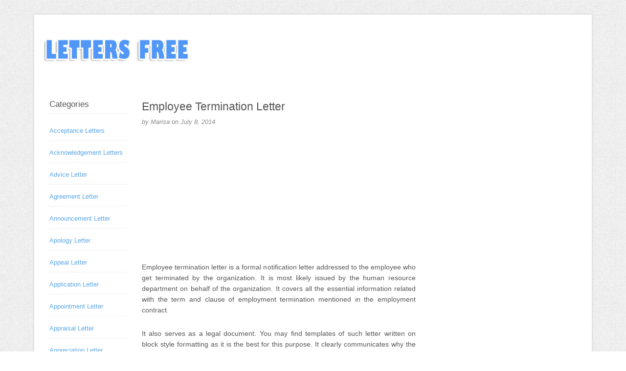

--- FILE ---
content_type: text/html; charset=utf-8
request_url: https://www.google.com/recaptcha/api2/aframe
body_size: 267
content:
<!DOCTYPE HTML><html><head><meta http-equiv="content-type" content="text/html; charset=UTF-8"></head><body><script nonce="vZDCOJ2tC3nPdu0WIW8cuQ">/** Anti-fraud and anti-abuse applications only. See google.com/recaptcha */ try{var clients={'sodar':'https://pagead2.googlesyndication.com/pagead/sodar?'};window.addEventListener("message",function(a){try{if(a.source===window.parent){var b=JSON.parse(a.data);var c=clients[b['id']];if(c){var d=document.createElement('img');d.src=c+b['params']+'&rc='+(localStorage.getItem("rc::a")?sessionStorage.getItem("rc::b"):"");window.document.body.appendChild(d);sessionStorage.setItem("rc::e",parseInt(sessionStorage.getItem("rc::e")||0)+1);localStorage.setItem("rc::h",'1768955636121');}}}catch(b){}});window.parent.postMessage("_grecaptcha_ready", "*");}catch(b){}</script></body></html>

--- FILE ---
content_type: text/css; charset=UTF-8
request_url: https://www.lettersfree.com/wp-content/cache/background-css/1/www.lettersfree.com/wp-content/cache/min/1/wp-content/thesis/skins/thesis-blogad-skin/css.css?ver=1767618919&wpr_t=1768939049
body_size: 6214
content:
*{margin:0;padding:0}h1,h2,h3,h4,h5,h6{font-weight:400}table{border-collapse:collapse;border-spacing:0}img,abbr,acronym,fieldset{border:0}code{line-height:1em}pre{overflow:auto;clear:both}sub,sup{line-height:.5em}img,.wp-caption{max-width:100%;height:auto}iframe,video,embed,object{display:block;max-width:100%}img{display:block}.left,.alignleft,img[align="left"]{display:block;float:left}.right,.alignright,img[align="right"]{display:block;float:right}.center,.aligncenter,img[align="middle"]{display:block;margin-right:auto;margin-left:auto;text-align:center;float:none;clear:both}.block,.alignnone{display:block;clear:both}.wp-smiley{display:inline}*{margin:0;padding:0}h1,h2,h3,h4,h5,h6{font-weight:400}table{border-collapse:collapse;border-spacing:0}img,abbr,acronym,fieldset{border:0}code{line-height:1em}pre{overflow:auto;clear:both}sub,sup{line-height:.5em}.post_image,.thumb{display:block}.alignleft,.left,img[align="left"]{display:block;float:left}.alignright,.right,img[align="right"]{display:block;float:right}.aligncenter,.center,img[align="middle"]{display:block;margin-right:auto;margin-left:auto;float:none;clear:both}.alignnone,.block{display:block;clear:both;margin:0 auto}body{font-family:Georgia,"Times New Roman",Times,serif;color:#111;padding-top:22px}a{color:#d00;text-decoration:none}#container{width:959px;margin-right:auto;margin-left:auto}.menu{position:relative;list-style:none;z-index:50}.menu li{position:relative;float:left}.menu ul{position:absolute;visibility:hidden;list-style:none;z-index:110}.menu ul li{clear:both}.menu a{display:block;-webkit-transition:all 0.1s ease-in-out;-moz-transition:all 0.1s ease-in-out;-o-transition:all 0.1s ease-in-out;transition:all 0.1s ease-in-out}.menu ul ul{position:absolute;top:0}.menu li:hover ul,.menu a:hover ul,.menu :hover ul :hover ul,.menu :hover ul :hover ul :hover ul{visibility:visible}.menu :hover ul ul,.menu :hover ul :hover ul ul{visibility:hidden}.menu ul,.menu ul li{width:150px}.menu ul ul,.menu :hover ul :hover ul{left:150px}.menu a{font-size:12px;text-transform:uppercase;letter-spacing:1px;padding-top:9px;padding-right:11px;padding-bottom:9px;padding-left:11px;border-width:1px;border-left-width:0;border-style:solid}.menu ul a{width:auto;border-left-width:1px;border-style:solid}.menu{border-width:0 0 1px 1px;border-style:solid}.menu li ul{border-bottom-width:1px}.menu li{margin-bottom:-1px}.menu li ul{margin-top:-1px}.menu ul ul{margin-top:0}.menu,.menu a,.menu li ul{border-color:#ddd}.menu ul .current a,.menu ul .current-cat a,.menu .current ul a,.menu .current-cat ul a,.menu ul .current-menu-item a{border-bottom-color:#ddd}.menu .current a,.menu .current-cat a,.menu .current-menu-item a{border-bottom-color:#fff}.menu li:hover ul,.menu a:hover ul{left:-1px}.menu a,.menu .current ul a,.menu .current-cat ul a,.menu .current-menu-item ul a{color:#111;background-color:#eee}.menu a:hover,.menu .current ul a:hover,.menu .current-cat ul a:hover,.menu .current-parent a:hover,.menu .current-menu-item ul a:hover,.menu .current-menu-ancestor a:hover{background-color:#ddd}.menu .current a,.menu .current a:hover,.menu .current-cat a,.menu .current-cat a:hover,.menu .current-menu-item a,.menu .current-menu-item a:hover{background:#fff}#header{border-width:0 0 3px 0;border-style:double;border-color:#ddd;padding-top:22px;padding-right:11px;padding-bottom:22px;padding-left:11px}#site_title{font-size:36px;line-height:50px;font-weight:700}#site_title a{color:#111}#site_title a:hover{color:#d00}#site_tagline{font-size:14px;line-height:22px;color:#888}.columns,.columns>.column_wrap,.columns>.sidebar2{-webkit-box-sizing:border-box;-moz-box-sizing:border-box;box-sizing:border-box}.columns>.column_wrap{width:742px;float:left}.columns>.sidebar2{width:216px;float:right;padding-top:22px;padding-right:11px;padding-left:11px}.columns{background:var(--wpr-bg-9108d5cb-411a-4ef5-84ff-895781982e3a) 742px 0 repeat-y}.column_wrap,.column_wrap>.content,.column_wrap>.sidebar1{-webkit-box-sizing:border-box;-moz-box-sizing:border-box;box-sizing:border-box}.column_wrap>.content{width:524px;float:right}.column_wrap>.sidebar1{width:217px;float:left;padding-top:22px;padding-right:11px;padding-left:11px}.column_wrap{background:var(--wpr-bg-6573a97a-6166-4d1e-9c64-076263cd547a) 217px 0 repeat-y}.post_box,.post_box h4{font-size:14px;line-height:22px}.post_box h1,.post_box .headline{font-size:23px;line-height:33px}.post_box .post_content h2,.post_box h3{font-size:18px;line-height:27px;margin-top:33px;margin-bottom:11px}.post_box h5,.post_box .small{font-size:11px;line-height:20px}.post_box .drop_cap{font-size:44px;line-height:1em;margin-right:7px;float:left}.post_box p,.post_box ul,.post_box ol,.post_box blockquote,.post_box pre,.post_box dl,.post_box dd{margin-bottom:22px}.post_box ul{list-style-type:square}.post_box ul,.post_box ol{margin-left:22px}.post_box ul ul,.post_box ul ol,.post_box ol ul,.post_box ol ol{margin-left:22px}.post_box ul ul,.post_box ul ol,.post_box ol ul,.post_box ol ol,.wp-caption p{margin-bottom:0}.post_box .left,.post_box .alignleft,.post_box .ad_left{margin-bottom:22px;margin-right:22px}.post_box .right,.post_box .alignright,.post_box .ad{margin-bottom:22px;margin-left:22px}.post_box .center,.post_box .aligncenter{margin-bottom:22px}.post_box .block,.post_box .alignnone{margin-bottom:22px}.post_box .stack{margin-left:22px}.post_box{padding:22px 22px 0 22px;border-top:1px dotted #bbb}.top{border-top:0}.headline_area{margin-bottom:22px}.byline{color:#888}.headline a,.byline a:hover,.num_comments{color:#111}.headline a:hover{color:#d00}.byline a{color:#888;border-bottom:1px solid #ddd}.byline a,.post_author,.post_date{text-transform:uppercase;letter-spacing:1px}.byline .post_edit{margin-left:11px}.byline .post_edit:first-child{margin-left:0}.author_by,.date_on,.post_cats_intro{font-style:italic}.post_content h4{font-weight:700}.post_content a{text-decoration:underline}.post_content a:hover{text-decoration:none}.post_content .frame{padding:11px;background:#eee;border:1px solid #ddd}.post_content blockquote{margin-left:11px;padding-left:11px;color:#666;border-left:1px solid #ddd}.num_comments_link{color:#666;text-decoration:none}.num_comments_link:hover{text-decoration:underline}.bracket,.num_comments{font-size:22px}.bracket{color:#ccc}.post_box .post_image{margin-bottom:22px}.post_box .post_image_box,.post_box .wp-caption{margin-bottom:22px;padding:11px;background:#eee;border:1px solid #ddd}.post_box .post_image_box img,.post_box .wp-caption img{display:block;margin-bottom:11px}.post_box .wp-caption p{font-size:13px;line-height:21px;margin-bottom:0}.post_box .wp-caption p a{text-decoration:underline}.post_box .wp-caption p a:hover{text-decoration:none}.post_box .post_tags{color:#666}.post_box .post_tags a:hover{text-decoration:underline}.post_box .alert,.post_box .note{margin-bottom:22px;padding:11px}.post_box .alert{background:#ff9}.post_box .note{background:#eee}.post_box .alert p:last-child,.post_box .note p:last-child{margin-bottom:0}.post_box pre{padding:11px;background:#eee;overflow:auto;clear:both}.post_content blockquote.right,.post_content blockquote.left{width:45%;font-size:23px;line-height:31px;margin-bottom:11px}.post_content blockquote.right,.post_content blockquote.left{padding-left:0;border:0}.post_content blockquote.right p,.post_content blockquote.left p{margin-bottom:0}.landing .post_box,.landing .post_box h4{font-size:16px;line-height:25px}.landing .post_box h1,.landing .post_box .headline{font-size:26px;line-height:37px}.landing .post_box .post_content h2,.landing .post_box h3{font-size:20px;line-height:30px;margin-top:38px;margin-bottom:13px}.landing .post_box h5,.landing .post_box .small{font-size:13px;line-height:22px}.landing .post_box .drop_cap{font-size:50px;line-height:1em;margin-right:8px;float:left}.landing .post_box p,.landing .post_box ul,.landing .post_box ol,.landing .post_box blockquote,.landing .post_box pre,.landing .post_box dl,.landing .post_box dd{margin-bottom:25px}.landing .post_box ul{list-style-type:square}.landing .post_box ul,.landing .post_box ol{margin-left:25px}.landing .post_box ul ul,.landing .post_box ul ol,.landing .post_box ol ul,.landing .post_box ol ol{margin-left:25px}.landing .post_box ul ul,.landing .post_box ul ol,.landing .post_box ol ul,.landing .post_box ol ol,.wp-caption p{margin-bottom:0}.landing .post_box .left,.landing .post_box .alignleft,.landing .post_box .ad_left{margin-bottom:25px;margin-right:25px}.landing .post_box .right,.landing .post_box .alignright,.landing .post_box .ad{margin-bottom:25px;margin-left:25px}.landing .post_box .center,.landing .post_box .aligncenter{margin-bottom:25px}.landing .post_box .block,.landing .post_box .alignnone{margin-bottom:25px}.landing .post_box .stack{margin-left:25px}.landing #container{width:624px}.landing #header{padding-top:0}.landing #header,.landing .headline_area,.landing #footer{text-align:center}.landing .post_box{padding-right:11px;padding-left:11px}.comments_intro{font-size:14px;color:#666;margin-top:44px;margin-bottom:11px;padding-right:22px;padding-left:22px}.comments_intro a{text-decoration:underline}.comments_intro a:hover{text-decoration:none}.comments_closed{font-size:13px;line-height:21px;color:#888;margin-right:22px;margin-bottom:22px;margin-left:22px}.comment{font-size:14px;line-height:22px;border-width:0 0 1px 0;border-style:dotted;border-color:#bbb;padding-top:22px;padding-right:22px;padding-bottom:22px;padding-left:22px}.comment .comment_author{font-size:16px;line-height:22px;font-weight:700}.comment .comment_aux{font-size:11px;line-height:20px}.children .comment{list-style-type:none;border-width:0 0 0 1px;border-style:solid;border-color:#ddd;margin-top:22px;padding-left:22px}.bypostauthor{background-color:#e7f8fb}.children .bypostauthor{background-color:transparent;border-width:0 0 0 2px;border-style:solid;border-color:#bde0e6}.comment .comment_text ul{list-style-type:square}.comment .comment_text ul,.comment .comment_text ol{margin-left:22px}.comment p,.comment .comment_text ul,.comment .comment_text ol,.comment .comment_text blockquote,.comment .comment_text pre{margin-bottom:22px}.comment .comment_text li ul,.comment .comment_text li ol{margin-left:22px;margin-bottom:0}.comment .comment_text .left,.comment .comment_text .alignleft{margin-bottom:22px;margin-right:22px}.comment .comment_text .right,.comment .comment_text .alignright{margin-bottom:22px;margin-left:22px}.comment .comment_text .center,.comment .comment_text .aligncenter{margin:0 auto 22px auto}.comment .comment_text .block,.comment .comment_text .alignnone{margin:0 auto 22px 0}#comments{list-style-type:none;margin-bottom:44px;border-top:1px dotted #bbb}.children .comment{padding-top:0;padding-right:0;padding-bottom:0}.comment .avatar{float:right;margin-left:11px}.comment .comment_head{margin-bottom:11px}.children .comment_head{margin-bottom:0}.comment_date{font-size:12px;color:#888;margin-left:11px}.comment_edit{float:right}.comment_date a{color:#888}.comment_text a,.comment_head a:hover{text-decoration:underline}.comment_text a:hover{text-decoration:none}.comment-reply-link,.comment_edit{font-size:12px;text-transform:uppercase;letter-spacing:1px;color:#888}.comment-reply-link:hover,.comment_edit:hover{text-decoration:underline}#commentform{font-size:14px;line-height:22px;margin-bottom:44px;padding-right:22px;padding-left:22px}#commentform label{display:block}#commentform p{margin-bottom:11px}#commentform p a{text-decoration:underline}#commentform p a:hover{text-decoration:none}#commentform p .required{color:#d00}.comment_moderated{font-weight:700}#commentform .input_text{width:50%}#commentform textarea.input_text{width:100%}.comment #commentform{padding-right:0;padding-left:0}.comment #comment_form_title{margin-top:0}.children #commentform,.children #comment_form_title{margin-left:-22px;padding-left:22px}#comment_form_title{font-size:18px;color:#666;border-width:0 0 1px 0;border-style:dotted;border-color:#bbb;margin-top:44px;margin-right:-22px;margin-left:-22px;padding-right:22px;padding-bottom:11px;padding-left:22px}.input_text{font-size:inherit;line-height:1em;font-family:inherit;color:#111;background-color:#eee;border-width:1px;border-style:solid;border-color:#aaa;padding-top:4px;padding-right:4px;padding-bottom:4px;padding-left:4px;-webkit-box-sizing:border-box;-moz-box-sizing:border-box;box-sizing:border-box}.input_text:focus{background-color:#fff;border-color:#777}.input_text{border-right-color:#ddd;border-bottom-color:#ddd}.input_text:focus{border-right-color:#ccc;border-bottom-color:#ccc}textarea.input_text{line-height:22px}.input_submit{font-size:18px;line-height:1em;font-family:Georgia,"Times New Roman",Times,serif;font-weight:700;background-image:var(--wpr-bg-5ba0e516-aca5-4552-9838-f8faeafbb68b);border-width:3px;border-style:double;border-color:#999;padding-top:8px;padding-right:8px;padding-bottom:8px;padding-left:8px}.input_submit{border-top-color:#ccc;border-left-color:#ccc;cursor:pointer;overflow:visible}.input_submit:hover{color:#090}#cancel-comment-reply-link{font-size:11px;line-height:1em;text-transform:uppercase;letter-spacing:1px;color:#fff;background-color:#d00;border-width:2px;border-style:solid;border-color:#ac0000;padding-top:5px;padding-right:7px;padding-bottom:5px;padding-left:7px}#cancel-comment-reply-link{border-top-color:#fa5a5a;border-left-color:#fa5a5a;float:right}.login_alert{font-weight:700;background-color:#eee;border-width:1px;border-style:solid;border-color:#ddd}#archive_intro{border-width:0 0 2px 0;border-style:solid;border-color:#ddd}.archive_title{margin-bottom:22px}.prev_next{font-size:14px;line-height:22px;color:#666;border-width:2px 0 0 0;border-style:solid;border-color:#ddd;padding-top:22px;padding-right:22px;padding-bottom:22px;padding-left:22px}.prev_next{clear:both}.prev_next a:hover{text-decoration:underline}.prev_next .next_posts{float:right}.prev_next:after{content:".";display:block;height:0;clear:both;visibility:hidden}.previous_posts,.next_posts{font-size:12px;text-transform:uppercase;letter-spacing:2px}.sidebar,.sidebar h4{font-size:13px;line-height:19px}.sidebar h1,.sidebar .headline{font-size:21px;line-height:29px}.sidebar .post_content h2,.sidebar h3{font-size:17px;line-height:24px;font-variant:small-caps;letter-spacing:1px;margin-top:29px;margin-bottom:10px}.sidebar h5,.sidebar .small{font-size:10px;line-height:15px}.sidebar .drop_cap{font-size:38px;line-height:1em;margin-right:6px;float:left}.sidebar p,.sidebar ul,.sidebar ol,.sidebar blockquote,.sidebar pre,.sidebar dl,.sidebar dd{margin-bottom:19px}.sidebar ul ul,.sidebar ul ol,.sidebar ol ul,.sidebar ol ol{margin-left:19px}.sidebar ul ul,.sidebar ul ol,.sidebar ol ul,.sidebar ol ol,.wp-caption p{margin-bottom:0}.sidebar .left,.sidebar .alignleft,.sidebar .ad_left{margin-bottom:19px;margin-right:19px}.sidebar .right,.sidebar .alignright,.sidebar .ad{margin-bottom:19px;margin-left:19px}.sidebar .center,.sidebar .aligncenter{margin-bottom:19px}.sidebar .block,.sidebar .alignnone{margin-bottom:19px}.sidebar .stack{margin-left:19px}.sidebar .text_box,.sidebar .thesis_email_form{margin-bottom:38px}.sidebar .input_submit{font-size:16px;padding:6px}.sidebar .thesis_email_form .input_text{width:100%;margin-bottom:11px}.widget{font-size:13px;line-height:19px;margin-bottom:38px}.widget .widget_title{font-size:17px;line-height:24px;font-variant:small-caps;letter-spacing:1px;margin-bottom:10px}.widget p,.widget ul{margin-bottom:19px}.widget li ul{margin-bottom:0}.widget ul{list-style-type:none}.widget li{margin-bottom:10px}.widget li ul,.widget li ol{margin-top:10px}.widget li a:hover,.widget p a{text-decoration:underline}.widget p a:hover{text-decoration:none}.search-form .input_text{width:100%}#footer{font-size:13px;line-height:21px;text-align:right;color:#888;border-width:3px 0 0 0;border-style:double;border-color:#ddd;padding-top:11px;padding-right:11px;padding-bottom:11px;padding-left:11px}#footer a{color:#888;border-bottom:1px solid #ddd}#footer a:hover{color:#111}.footer_columns,.footer_columns>.column1,.footer_columns>.column1,.footer_columns>.column3{-webkit-box-sizing:border-box;-moz-box-sizing:border-box;box-sizing:border-box}.footer_columns>.column1{width:30%;float:left}.footer_columns>.column1{width:30%;float:left}.footer_columns>.column3{width:30%;float:right}body{background:url(../../../../../../../../../../../../thesis/skins/thesis-blogad-skin/images/body-bg.png) repeat fixed 0 0 transparent;color:#555;font-family:"Helvetica Neue",Arial,Helvetica,sans-serif;padding-top:0}.site_logo_class{float:left}a{color:#0D72C7}#container{background:none repeat scroll 0 0 #FFF;box-shadow:0 0 5px #CCC;margin:30px auto;padding-top:20px;width:1140px}#header{border-width:0;min-height:120px;padding:5px 20px}.menu a,.menu_control{display:block}.menu_control{display:none}.menu .current a,.menu .current-cat a,.menu .current-menu-item a{border-bottom-color:#DDD}.menu{background:-moz-linear-gradient(center top,#FFFFFF,#EEEEEE) repeat scroll 0 0 transparent;border-style:solid;border-width:1px 0;padding-left:20px;padding-right:20px}.menu .current a,.menu .current a:hover,.menu .current-cat a,.menu .current-cat a:hover,.menu .current-menu-item a,.menu .current-menu-item a:hover{background:none repeat scroll 0 0 #F9F9F9}.menu a{background:none repeat scroll 0 0 transparent;border-style:solid;border-width:0 1px 1px 0;font-size:13px;letter-spacing:0;padding:9px 11px;text-transform:none}.columns>.column_wrap{background:none;float:left;width:780px}.columns{background:none repeat scroll 0 0 transparent;padding-left:20px;padding-right:20px;clear:both}.column_wrap>.content{float:right;width:600px}.column_wrap>.sidebar1{float:left;padding-left:11px;padding-right:11px;padding-top:22px;width:180px}.columns>.sidebar2{float:right;padding-left:11px;padding-right:11px;padding-top:22px;width:320px}.prev_next{border-width:0}.headline_area{margin-bottom:5px}.post_box{border-bottom:1px dotted #CCC;border-top:0 none;margin-left:20px;margin-right:20px;padding:22px 0 30px}.headline a,.byline a:hover,.num_comments{color:#555}.sidebar .widget .widget_title{background:none repeat scroll 0 0 transparent;border-bottom:1px solid #EEE;font-size:17px;font-variant:normal;letter-spacing:0;line-height:24px;margin-bottom:20px;padding-bottom:6px}.sidebar .widget li{border-bottom:1px dotted #DDD;margin-bottom:10px;padding-bottom:10px;padding-top:5px}.byline a,.post_author,.post_date{font-style:italic;letter-spacing:0;text-transform:none}#after-header{margin-left:20px;margin-right:20px;padding-left:10px;padding-right:10px;overflow:hidden;clear:both}#after-content{margin-left:20px;margin-right:20px}#footer{background:none repeat scroll 0 0 #555;color:#eee;padding:20px 0 0;text-align:left}.footer_columns{margin-top:30px;padding:0 20px 20px}.footer_columns .column1{margin-right:50px}#copyright_text{padding:20px;text-align:left;float:left;width:40%}#footer #foot-menu{background:none repeat scroll 0 0 transparent;border:0 none;float:right;margin-top:10px;padding-left:0;padding-right:0;width:55%}#footer #foot-menu li{float:right}#footer #foot-menu a{background:none;border:0}.tagcloud a{width:auto;color:#FFF;cursor:pointer;display:inline-block;font-family:inherit;line-height:1;font-size:18px;margin:0 0 5px 0;padding:8px 15px 8px 15px;position:relative;text-align:center;text-decoration:none;-webkit-transition:all 0.1s ease-in-out;-moz-transition:all 0.1s ease-in-out;-o-transition:all 0.1s ease-in-out;transition:all 0.1s ease-in-out;background-color:#B4B4B4}#footer-bottom{background:none repeat scroll 0 0 #333333!important;min-height:60px}#footer .widget .widget_title{border-bottom:1px dotted #BBB;font-size:18px;font-variant:normal;letter-spacing:0;line-height:24px;margin-bottom:10px;padding-bottom:10px}#footer a{color:#eee}.post_box h5,.post_box .small{font-size:13px;line-height:20px;margin-top:5px;margin-bottom:10px}.landing #container{width:800px}.landing .site_logo_class{float:none;min-height:60px;min-width:50px}.landing #header{border-bottom:3px double #DDD;padding-top:0}.landing #footer{background:#333;padding:0}.landing #copyright_text{float:none;padding:20px;text-align:center;width:100%}.newpagination{border:0 none;clear:both;font-size:11px;line-height:13px;margin-bottom:50px;margin-left:0;padding:20px 0 0 20px;position:relative}.newpagination span,.newpagination a{background:none repeat scroll 0 0 #EEE;border:1px solid #DDD;color:#111;display:block;float:left;font-family:helvetica;font-size:1.1em;margin:2px 10px 2px 0;padding:6px 9px 5px;text-decoration:none;width:auto}.newpagination a:hover{color:#fff;background:#555;border:1px solid #444}.newpagination .current{padding:6px 9px 5px 9px;background:#555;color:#fff;border:1px solid #444}.thesis_adsensepost_optinr{background:none repeat scroll 0 0 #E7E7E7;border:0 solid #DDDDDD!important;float:none;height:150px;margin-bottom:30px;margin-left:0;margin-top:30px;padding:20px;width:490px}.thesis_adsensepost_optinr .landingimgurl{background:none repeat scroll 0 0 transparent;border:0 dotted #fff;float:left;height:75px;margin:0 30px 0 0;padding:0;display:none;width:100px}.thesis_adsensepost_optinr .imgurlr{height:180px;width:210px;float:left;margin:12px;background:#fff}.thesis_adsensepost_optinr .img_outerr{border:0 dotted #fff;height:205px;float:left;margin:12px 0 10px 0}.thesis_adsensepost_optinr .form_outerr{float:none;margin:2px 0 10px;width:560px}.thesis_adsensepost_optin_inr{margin:0 auto;padding-right:20px;padding-top:0;width:480px}.thesis_adsensepost_optin_inr h2.adsensepost_titr{color:#109A27;font-family:georgia;font-size:25px;font-weight:400;letter-spacing:1px;padding-top:0;text-transform:none;margin-left:0;line-height:30px}.thesis_adsensepost_optin_inr p{color:#555;font-size:13px;font-weight:400;line-height:22px;padding-top:10px;margin-left:0;margin-bottom:15px!important}.thesis_adsensepost_optin_inr form{float:left;margin:0}.thesis_adsensepost_optin_inr label.lnamer{text-align:center;font-size:15px;color:#fff;font-weight:400;padding-right:5px;font-family:arial}.thesis_adsensepost_optin_inr label.lemailr{text-align:center;font-size:15px;color:#fff;margin-left:30px;font-weight:400;padding-right:5px;font-family:arial}.thesis_adsensepost_optin_inr input.namer{display:none;border:1px solid #DDD;border-radius:0 0 0 0;color:#9C9C9C;float:left;font-family:arial;font-size:13px;height:20px;margin-bottom:20px;margin-right:45px;padding-bottom:10px;padding-left:10px;padding-top:10px;width:240px}.thesis_adsensepost_optin_inr input.emailr{border:1px solid #DDD;border-radius:0 0 0 0;color:#9C9C9C;float:left;font-family:arial;font-size:13px;height:20px;margin-right:30px;padding-bottom:10px;padding-left:10px;padding-top:10px;width:210px}.thesis_adsensepost_optin_inr input.submitr{border:0 none;color:#FFF;cursor:pointer;float:left;font-family:arial;font-size:17px;font-weight:700;height:42px;margin-left:0;margin-top:0;padding-left:0;text-transform:uppercase;width:220px}.thesis_adsensepost_optinr .name_imgr{display:none;background:var(--wpr-bg-cba25584-2742-437c-ae18-c7f777ed0984) no-repeat;height:40px;float:left;width:40px;margin-left:-87px;margin-top:1px;border-left:0 solid #2683D7}.thesis_adsensepost_optinr .email_imgr{background:var(--wpr-bg-37a8164a-4af8-4ead-b945-ccc51825c15f) no-repeat scroll 0 0 transparent;border-left:0 none;float:left;height:40px;margin-left:-80px;margin-top:0;width:40px}.thesis_adsensepost_optin_inr input.submitr:hover{color:#BC3F04}.thesis_adsense_optins{background:none repeat scroll 0 0 #CCC;border:1px solid #DDD;box-shadow:0 0 6px rgba(0,0,0,.1);float:right;height:280px;margin-bottom:38px;margin-left:0;padding:20px;width:256px}.imgurlr{height:180px;width:210px;float:left;margin:12px;background:#fff}.img_outerr{border:1px dotted #fff;height:205px;float:left;margin:12px 0 10px 0}.form_outerr{margin:2px 0 10px 0;width:250px;float:none}.thesis_adsense_optin_inr{margin:0 auto;width:250px;padding-top:0}.thesis_adsense_optin_inr h1.adsense_titr{color:#109A27;font-family:georgia;font-size:19px;font-variant:small-caps;font-weight:400;letter-spacing:1px;padding-top:0;text-transform:none}.thesis_adsense_optin_inr p{color:#555;font-size:13px;font-weight:400;line-height:22px;padding-top:10px}.thesis_adsense_optin_inr form{margin:20px auto 0 0}.thesis_adsense_optin_inr label.lnamer{text-align:center;font-size:15px;color:#fff;font-weight:400;padding-right:5px;font-family:arial}.thesis_adsense_optin_inr label.lemailr{text-align:center;font-size:15px;color:#fff;margin-left:30px;font-weight:400;padding-right:5px;font-family:arial}.thesis_adsense_optin_inr input.namer{border:1px solid #DDD;border-radius:0 0 0 0;color:#9C9C9C;float:left;font-family:arial;font-size:13px;height:20px;margin-bottom:20px;margin-right:45px;padding-bottom:10px;padding-left:10px;padding-top:10px;width:240px}.thesis_adsense_optin_inr input.emailr{border:1px solid #DDD;border-radius:0 0 0 0;color:#9C9C9C;float:left;font-family:arial;font-size:13px;height:20px;padding-bottom:10px;padding-left:10px;padding-top:10px;width:240px}.thesis_adsense_optin_inr input.submitr{border:0 none;color:#FFF;cursor:pointer;font-family:arial;font-size:17px;font-weight:700;height:40px;margin-left:0;margin-top:25px;padding-left:0;text-transform:uppercase;width:250px}.name_imgr{background:var(--wpr-bg-dc3b48fe-7f2c-40f3-998d-cf1b69a17c25) no-repeat;height:40px;float:left;width:40px;margin-left:-87px;margin-top:1px;border-left:0 solid #2683D7}.email_imgr{background:var(--wpr-bg-34bf0cb4-c72a-4e4f-8b7d-73c2c5628b8c) no-repeat scroll 0 0 transparent;border-left:0 none;float:left;height:40px;margin-left:210px;margin-top:-41px;width:40px}.social-follow{border:0 none;float:right;height:28px;margin-bottom:38px;margin-top:38px;padding:0;width:298px}#social-media-icons{background:none repeat scroll 0 0 #F9F9F9;border:1px solid #EEE;float:none;margin-bottom:20px;margin-left:0;margin-top:20px;min-height:30px;padding:10px 0 5px 20px}#social-media-icons .facebook-button{float:left;margin-right:20px}#social-media-icons .twitter-button{float:left}#social-media-icons .gplus-button{float:left}#social-media-icons .pinterest-button{float:left}#social-media-icons .stumbleupon-button{float:left;margin-right:20px;margin-left:20px}#social-media-icons .linkedin-button{float:left}.after-header-ad{border-bottom:1px dotted #E7E7E7;border-top:1px dotted #E7E7E7;float:left;margin-top:20px;padding-bottom:20px;padding-top:20px;width:728px}.after-header-small{border-bottom:1px dotted #E7E7E7;border-top:1px dotted #E7E7E7;height:90px;margin-top:20px;padding-bottom:20px;padding-top:20px;width:300px}.read-more-blog-new{float:right;margin-right:20px;margin-top:20px}.read-more-blog-new a{background:none repeat scroll 0 0 #B4B4B4;border:1px solid #E7E7E7;font-size:13px;padding:5px;color:#fff;-webkit-transition:all 0.1s ease-in-out;-moz-transition:all 0.1s ease-in-out;-o-transition:all 0.1s ease-in-out;transition:all 0.1s ease-in-out}.read-more-blog-new a:hover{text-decoration:none}.after-footer-ad{float:none;padding-bottom:10px;padding-top:10px;text-align:center}.after-footer-ad img{margin:0 auto}#google_search{float:right;padding-right:0}.thesis_ads{float:right;width:728px}.thesis_ads .thesis_ads468{float:left}.thesis_ads .thesis_ads468 .thesis_ads468_1 img{margin-top:30px;border:0 solid #1C7ACF}.link-ad-bottom{margin-top:20px;margin-bottom:20px;text-align:left}.top-link-ad{margin-left:20px;margin-right:20px;float:right}.post-inner-ad{margin-left:20px;margin-right:20px}.post-inner-bottom-ad{margin-top:10px;margin-bottom:20px;width:100%}.post-inner-bottom-ad-one{float:left;margin-right:30px;width:45%}.post-inner-bottom-ad-two{float:left;margin-right:0;width:45%}#relatedposts{width:95%;float:left;margin-left:0;margin-top:15px}#relatedposts ul{float:left;margin-left:5px;margin-top:10px;width:95%}#relatedposts ul li{background:none repeat scroll 0 0 #fff;border:1px solid #EEE;float:left;list-style:none outside none;margin-right:18px;min-height:170px;padding-bottom:10px;padding-top:0;width:110px}#relatedposts ul li a{float:left;font-family:Arial;font-size:12px;font-weight:400;padding-left:5px;width:100px}#relatedposts ul li img{background:none repeat scroll 0 0 #FFFFFF!important;border:0 solid #EEEEEE!important;float:left!important;height:100px!important;margin-bottom:10px;margin-left:0!important;margin-top:5px;padding:0 5px 5px 0!important;width:100px!important}#relatedposts ul li a:hover{text-decoration:underline}#relatedposts h3{background:none repeat scroll 0 0 transparent;border-bottom:1px solid #eee;color:#555;font-family:Helvetica;font-size:22px;font-weight:400;padding:9px 9px 9px 0;margin-top:0px!important}.columns:after,.column_wrap:after,.footer_columns:after,.post_box:after,.post_box .post_content:after,.sidebar:after,.sidebar .post_content:after,.landing .post_box:after,.landing .post_box .post_content:after,.menu:after,.comment .comment_text:after{content:".";display:block;height:0;clear:both;visibility:hidden}.feature-image img{width:150px;height:150px;border:1px solid #DDD;margin-right:20px;margin-top:8px;padding:2px;float:left}featured_image_link .post_author_intro{font-style:italic}#archive_intro{border-width:0 0 1px 0}.clr{clear:both}.ta_author_info.ta_box{margin:0 30px 20px 0;background:#f8f8f8;clear:both}.ta_author_info{float:none;height:auto}.ta_box{border:1px solid #f1f1f1;-moz-box-shadow:1px 1px 1px #e5eaed;-webkit-box-shadow:1px 1px 1px #E5EAED;box-shadow:1px 1px 1px #E5EAED;padding:20px;margin:10px}.ta_author_info .ta_author_desc{margin-left:125px}.ta_author_avatar{float:left;width:113px;height:113px}.ta_author_info .ta_author_avatar img,.ta_author_info .ta_author_avatar_sb img{width:100px;height:100px}.ta_author_avatar img,.ta_author_avatar_sb img{display:block;margin:0 15px 8px 0;padding:3px;border:1px solid rgb(224,214,214)}.ta_box h4{text-transform:none;text-shadow:0 1px 1px rgba(0,0,0,.2)}.ta_box .ta_author_desc h4 a{display:inline;text-shadow:0 1px 1px rgba(0,0,0,.2);font-size:16px;text-decoration:none}.ta_box p{margin-bottom:10px;font:300 16px 'Helvetica Neue',Helvetica,Arial,sans-serif;line-height:35px;color:#555}.ta_box ul{border-top:1px dashed #ccc;padding:20px 0 0 0;width:100%;margin:auto}.ta_box ul li{list-style:outside none;list-style-image:none}.ta_box .twitter,.ta_box .gplus,.ta_box .facebook{float:left;line-height:20px}.ta_box .gplus{background:var(--wpr-bg-f75a46af-93c0-4e61-bd80-f89857c4cea3) no-repeat scroll .8em center transparent;padding-left:32px}.ta_box .facebook{background:var(--wpr-bg-31b82aaa-ca42-4480-8ed9-7415e9f94341) no-repeat scroll .8em center transparent;padding-left:34px}.ta_author_info.ta_archive{border:none;-moz-box-shadow:none;-webkit-box-shadow:none;border-bottom:1px dashed #ccc;margin-bottom:40px}.ta_author_info.ta_archive .ta_author_desc{margin-left:150px}.ta_author_info .ta_author_archive_avatar img{width:130px;height:130px;float:left;margin-right:30px}.ta_author_info .ta_author_desc h1{margin-bottom:10px;text-shadow:0 1px 1px rgba(0,0,0,.2)}.ta_author_info.ta_sb{margin-bottom:20px}.ta_author_avatar_sb{margin:auto;float:none;text-align:center;width:100px;height:100px}.ta_author_desc_sb h4{text-align:center}.ta_author_desc_sb p{font-size:12px;color:#666}.ta_sb .twitter,.ta_sb .gplus,.ta_sb .facebook{float:none;line-height:20px}.ta_sb .gplus{background:var(--wpr-bg-bbd0d2cc-e508-4cb5-a53a-a495660090a7) no-repeat scroll 0 center transparent;padding-left:22px}.ta_sb .facebook{background:var(--wpr-bg-6abd38e9-a6f8-42b0-b199-a9c2fd1bb453) no-repeat scroll -2px center transparent;padding-left:22px}#footer a{color:#eee;border-bottom:0}pre{font-family:Consolas,Monaco,Menlo,Courier,Verdana,sans-serif;background-color:#eee;padding:13px;-webkit-tab-size:4;-moz-tab-size:4;tab-size:4;margin-bottom:26px}.post_box p{margin-bottom:26px}.post_box ul{list-style-type:square;margin-bottom:26px}.post_box ol{margin-bottom:26px}.post_box ul li{margin-left:26px}.post_box ol li{margin-left:26px}.post_box blockquote{color:#888;margin-left:13px;padding-left:13px;border-left:1px solid #ddd}.post_box p a{text-decoration:underline;color:#d00}.post_box h2{font-size:20px;line-height:31px;margin-bottom:2px}.post_author_intro{font-style:italic}#land-header #header img{margin:0 auto}@media screen and (max-width:1139px){#container{width:940px}.thesis_ads{width:70%}.after-header-ad{width:100%;border-bottom:0}.after-header-ad img{margin:0 auto}.after-header-small{width:100%}.after-header-small img{margin:0 auto}.columns>.column_wrap{width:100%}.column_wrap>.content{width:80%}.columns>.sidebar2{float:none;width:35%;clear:both;margin:0 auto}.footer_columns>.column1{width:29%}.footer_columns>.column3{width:29%}.after-footer-ad{padding:20px}}@media screen and (max-width:939px){#container{max-width:617px;width:auto}.social-follow{float:none;padding-bottom:20px}.site_logo_class{float:none}.site_logo_class img{margin:0 auto}.menu_control{clear:both;display:block;width:100%;border-width:0;cursor:pointer;-webkit-box-sizing:border-box;-moz-box-sizing:border-box;box-sizing:border-box;margin-bottom:20px;text-align:center;background:#5C5C5C;color:#fff;font-size:23px;padding:15px}ul.menu{display:none;width:100%;border-width:1px 0 0 0;clear:both}.show_menu{display:block!important}.menu{width:100%;padding-left:0px!important;padding-right:0px!important}.menu li{float:none}.thesis_ads{float:none;width:100%;margin-bottom:20px}.thesis_ads .thesis_ads468{float:none}.thesis_ads .thesis_ads468 .thesis_ads468_1 img{margin-bottom:20px}.column_wrap>.content{width:100%;float:none}.columns>.column_wrap{width:100%}.column_wrap>.sidebar1{float:none;width:100%}.columns>.sidebar2{width:100%}#google_search{float:none}.social-follow{height:auto}.thesis_adsense_optins{float:none;clear:both}.widget{clear:both}.footer_columns>.column1{width:100%}.footer_columns>.column3{width:100%;float:none}#foot-menu{display:block!important}#footer-bottom{overflow:hidden}#copyright_text{padding:0;padding-top:20px;text-align:center;float:none;width:100%}#footer #foot-menu{float:none;width:100%;text-align:center}#footer #foot-menu li{float:none}.footer_columns{text-align:center}#google_search{margin:0 auto;margin-bottom:30px}.social-follow{margin:0 auto;margin-bottom:30px}.thesis_adsense_optins{margin:0 auto;margin-bottom:30px}.widget{margin:0 auto;width:50%}.post-inner-ad{float:none!important}.landing #container{width:90%}.landing #copyright_text{padding:0}.thesis_adsensepost_optinr{width:90%;height:auto;float:left}.thesis_adsensepost_optin_inr{width:100%}.thesis_adsensepost_optin_inr input.emailr{width:95%;margin-bottom:20px}.thesis_adsensepost_optin_inr input.submitr{width:100%}}@media screen and (max-width:479px){.feature-image{}.post_box .featured_image_link img{float:none;width:100%;margin-bottom:10px}#google_search{width:100%!important}.thesis_adsense_optins{float:none;height:auto;padding:0;width:100%;clear:both;padding-top:20px}.thesis_adsense_optin_inr{width:100%}.form_outerr{width:100%}h2.adsense_titr{padding-top:20px;padding-left:20px;padding-right:20px}.thesis_adsense_optin_inr p{padding-top:20px;padding-left:20px;padding-right:20px}.thesis_adsense_optin_inr form{margin:0 auto 0 0;padding:20px}.thesis_adsense_optin_inr input.namer{width:100%}.thesis_adsense_optin_inr input.emailr{width:100%}.thesis_adsense_optin_inr input.submitr{width:100%}.social-follow{width:100%}#relatedposts ul{float:none;width:42%;margin:0 auto}#relatedposts ul li{margin-bottom:20px}.post-inner-bottom-ad-one{float:none;margin-right:30px;width:45%;margin:0 auto}.post-inner-bottom-ad-two{float:none;margin-right:0;width:45%;margin:0 auto}}